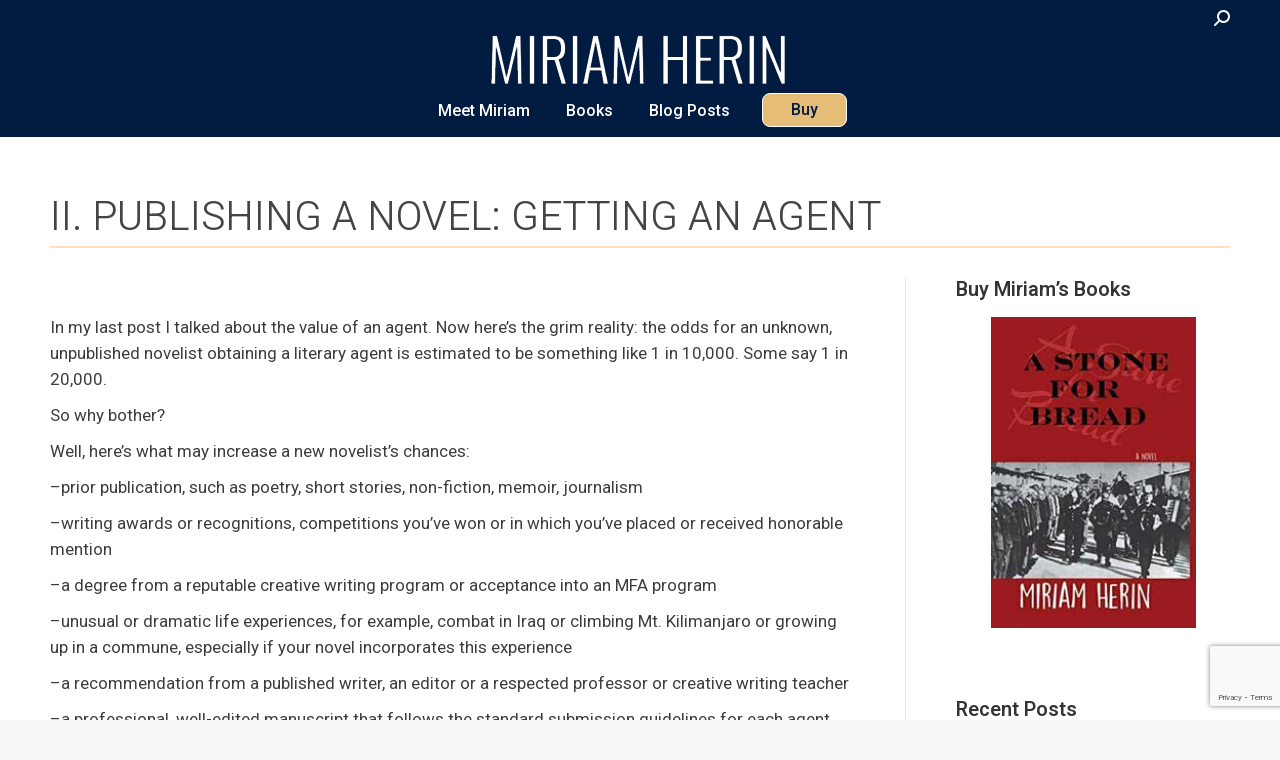

--- FILE ---
content_type: text/html; charset=utf-8
request_url: https://www.google.com/recaptcha/api2/anchor?ar=1&k=6LeTPTQcAAAAAHr9L8WZspjFsPaqnxhVLOuLPS7S&co=aHR0cHM6Ly9taXJpYW1oZXJpbi5jb206NDQz&hl=en&v=PoyoqOPhxBO7pBk68S4YbpHZ&size=invisible&anchor-ms=20000&execute-ms=30000&cb=tqk3et546inl
body_size: 48525
content:
<!DOCTYPE HTML><html dir="ltr" lang="en"><head><meta http-equiv="Content-Type" content="text/html; charset=UTF-8">
<meta http-equiv="X-UA-Compatible" content="IE=edge">
<title>reCAPTCHA</title>
<style type="text/css">
/* cyrillic-ext */
@font-face {
  font-family: 'Roboto';
  font-style: normal;
  font-weight: 400;
  font-stretch: 100%;
  src: url(//fonts.gstatic.com/s/roboto/v48/KFO7CnqEu92Fr1ME7kSn66aGLdTylUAMa3GUBHMdazTgWw.woff2) format('woff2');
  unicode-range: U+0460-052F, U+1C80-1C8A, U+20B4, U+2DE0-2DFF, U+A640-A69F, U+FE2E-FE2F;
}
/* cyrillic */
@font-face {
  font-family: 'Roboto';
  font-style: normal;
  font-weight: 400;
  font-stretch: 100%;
  src: url(//fonts.gstatic.com/s/roboto/v48/KFO7CnqEu92Fr1ME7kSn66aGLdTylUAMa3iUBHMdazTgWw.woff2) format('woff2');
  unicode-range: U+0301, U+0400-045F, U+0490-0491, U+04B0-04B1, U+2116;
}
/* greek-ext */
@font-face {
  font-family: 'Roboto';
  font-style: normal;
  font-weight: 400;
  font-stretch: 100%;
  src: url(//fonts.gstatic.com/s/roboto/v48/KFO7CnqEu92Fr1ME7kSn66aGLdTylUAMa3CUBHMdazTgWw.woff2) format('woff2');
  unicode-range: U+1F00-1FFF;
}
/* greek */
@font-face {
  font-family: 'Roboto';
  font-style: normal;
  font-weight: 400;
  font-stretch: 100%;
  src: url(//fonts.gstatic.com/s/roboto/v48/KFO7CnqEu92Fr1ME7kSn66aGLdTylUAMa3-UBHMdazTgWw.woff2) format('woff2');
  unicode-range: U+0370-0377, U+037A-037F, U+0384-038A, U+038C, U+038E-03A1, U+03A3-03FF;
}
/* math */
@font-face {
  font-family: 'Roboto';
  font-style: normal;
  font-weight: 400;
  font-stretch: 100%;
  src: url(//fonts.gstatic.com/s/roboto/v48/KFO7CnqEu92Fr1ME7kSn66aGLdTylUAMawCUBHMdazTgWw.woff2) format('woff2');
  unicode-range: U+0302-0303, U+0305, U+0307-0308, U+0310, U+0312, U+0315, U+031A, U+0326-0327, U+032C, U+032F-0330, U+0332-0333, U+0338, U+033A, U+0346, U+034D, U+0391-03A1, U+03A3-03A9, U+03B1-03C9, U+03D1, U+03D5-03D6, U+03F0-03F1, U+03F4-03F5, U+2016-2017, U+2034-2038, U+203C, U+2040, U+2043, U+2047, U+2050, U+2057, U+205F, U+2070-2071, U+2074-208E, U+2090-209C, U+20D0-20DC, U+20E1, U+20E5-20EF, U+2100-2112, U+2114-2115, U+2117-2121, U+2123-214F, U+2190, U+2192, U+2194-21AE, U+21B0-21E5, U+21F1-21F2, U+21F4-2211, U+2213-2214, U+2216-22FF, U+2308-230B, U+2310, U+2319, U+231C-2321, U+2336-237A, U+237C, U+2395, U+239B-23B7, U+23D0, U+23DC-23E1, U+2474-2475, U+25AF, U+25B3, U+25B7, U+25BD, U+25C1, U+25CA, U+25CC, U+25FB, U+266D-266F, U+27C0-27FF, U+2900-2AFF, U+2B0E-2B11, U+2B30-2B4C, U+2BFE, U+3030, U+FF5B, U+FF5D, U+1D400-1D7FF, U+1EE00-1EEFF;
}
/* symbols */
@font-face {
  font-family: 'Roboto';
  font-style: normal;
  font-weight: 400;
  font-stretch: 100%;
  src: url(//fonts.gstatic.com/s/roboto/v48/KFO7CnqEu92Fr1ME7kSn66aGLdTylUAMaxKUBHMdazTgWw.woff2) format('woff2');
  unicode-range: U+0001-000C, U+000E-001F, U+007F-009F, U+20DD-20E0, U+20E2-20E4, U+2150-218F, U+2190, U+2192, U+2194-2199, U+21AF, U+21E6-21F0, U+21F3, U+2218-2219, U+2299, U+22C4-22C6, U+2300-243F, U+2440-244A, U+2460-24FF, U+25A0-27BF, U+2800-28FF, U+2921-2922, U+2981, U+29BF, U+29EB, U+2B00-2BFF, U+4DC0-4DFF, U+FFF9-FFFB, U+10140-1018E, U+10190-1019C, U+101A0, U+101D0-101FD, U+102E0-102FB, U+10E60-10E7E, U+1D2C0-1D2D3, U+1D2E0-1D37F, U+1F000-1F0FF, U+1F100-1F1AD, U+1F1E6-1F1FF, U+1F30D-1F30F, U+1F315, U+1F31C, U+1F31E, U+1F320-1F32C, U+1F336, U+1F378, U+1F37D, U+1F382, U+1F393-1F39F, U+1F3A7-1F3A8, U+1F3AC-1F3AF, U+1F3C2, U+1F3C4-1F3C6, U+1F3CA-1F3CE, U+1F3D4-1F3E0, U+1F3ED, U+1F3F1-1F3F3, U+1F3F5-1F3F7, U+1F408, U+1F415, U+1F41F, U+1F426, U+1F43F, U+1F441-1F442, U+1F444, U+1F446-1F449, U+1F44C-1F44E, U+1F453, U+1F46A, U+1F47D, U+1F4A3, U+1F4B0, U+1F4B3, U+1F4B9, U+1F4BB, U+1F4BF, U+1F4C8-1F4CB, U+1F4D6, U+1F4DA, U+1F4DF, U+1F4E3-1F4E6, U+1F4EA-1F4ED, U+1F4F7, U+1F4F9-1F4FB, U+1F4FD-1F4FE, U+1F503, U+1F507-1F50B, U+1F50D, U+1F512-1F513, U+1F53E-1F54A, U+1F54F-1F5FA, U+1F610, U+1F650-1F67F, U+1F687, U+1F68D, U+1F691, U+1F694, U+1F698, U+1F6AD, U+1F6B2, U+1F6B9-1F6BA, U+1F6BC, U+1F6C6-1F6CF, U+1F6D3-1F6D7, U+1F6E0-1F6EA, U+1F6F0-1F6F3, U+1F6F7-1F6FC, U+1F700-1F7FF, U+1F800-1F80B, U+1F810-1F847, U+1F850-1F859, U+1F860-1F887, U+1F890-1F8AD, U+1F8B0-1F8BB, U+1F8C0-1F8C1, U+1F900-1F90B, U+1F93B, U+1F946, U+1F984, U+1F996, U+1F9E9, U+1FA00-1FA6F, U+1FA70-1FA7C, U+1FA80-1FA89, U+1FA8F-1FAC6, U+1FACE-1FADC, U+1FADF-1FAE9, U+1FAF0-1FAF8, U+1FB00-1FBFF;
}
/* vietnamese */
@font-face {
  font-family: 'Roboto';
  font-style: normal;
  font-weight: 400;
  font-stretch: 100%;
  src: url(//fonts.gstatic.com/s/roboto/v48/KFO7CnqEu92Fr1ME7kSn66aGLdTylUAMa3OUBHMdazTgWw.woff2) format('woff2');
  unicode-range: U+0102-0103, U+0110-0111, U+0128-0129, U+0168-0169, U+01A0-01A1, U+01AF-01B0, U+0300-0301, U+0303-0304, U+0308-0309, U+0323, U+0329, U+1EA0-1EF9, U+20AB;
}
/* latin-ext */
@font-face {
  font-family: 'Roboto';
  font-style: normal;
  font-weight: 400;
  font-stretch: 100%;
  src: url(//fonts.gstatic.com/s/roboto/v48/KFO7CnqEu92Fr1ME7kSn66aGLdTylUAMa3KUBHMdazTgWw.woff2) format('woff2');
  unicode-range: U+0100-02BA, U+02BD-02C5, U+02C7-02CC, U+02CE-02D7, U+02DD-02FF, U+0304, U+0308, U+0329, U+1D00-1DBF, U+1E00-1E9F, U+1EF2-1EFF, U+2020, U+20A0-20AB, U+20AD-20C0, U+2113, U+2C60-2C7F, U+A720-A7FF;
}
/* latin */
@font-face {
  font-family: 'Roboto';
  font-style: normal;
  font-weight: 400;
  font-stretch: 100%;
  src: url(//fonts.gstatic.com/s/roboto/v48/KFO7CnqEu92Fr1ME7kSn66aGLdTylUAMa3yUBHMdazQ.woff2) format('woff2');
  unicode-range: U+0000-00FF, U+0131, U+0152-0153, U+02BB-02BC, U+02C6, U+02DA, U+02DC, U+0304, U+0308, U+0329, U+2000-206F, U+20AC, U+2122, U+2191, U+2193, U+2212, U+2215, U+FEFF, U+FFFD;
}
/* cyrillic-ext */
@font-face {
  font-family: 'Roboto';
  font-style: normal;
  font-weight: 500;
  font-stretch: 100%;
  src: url(//fonts.gstatic.com/s/roboto/v48/KFO7CnqEu92Fr1ME7kSn66aGLdTylUAMa3GUBHMdazTgWw.woff2) format('woff2');
  unicode-range: U+0460-052F, U+1C80-1C8A, U+20B4, U+2DE0-2DFF, U+A640-A69F, U+FE2E-FE2F;
}
/* cyrillic */
@font-face {
  font-family: 'Roboto';
  font-style: normal;
  font-weight: 500;
  font-stretch: 100%;
  src: url(//fonts.gstatic.com/s/roboto/v48/KFO7CnqEu92Fr1ME7kSn66aGLdTylUAMa3iUBHMdazTgWw.woff2) format('woff2');
  unicode-range: U+0301, U+0400-045F, U+0490-0491, U+04B0-04B1, U+2116;
}
/* greek-ext */
@font-face {
  font-family: 'Roboto';
  font-style: normal;
  font-weight: 500;
  font-stretch: 100%;
  src: url(//fonts.gstatic.com/s/roboto/v48/KFO7CnqEu92Fr1ME7kSn66aGLdTylUAMa3CUBHMdazTgWw.woff2) format('woff2');
  unicode-range: U+1F00-1FFF;
}
/* greek */
@font-face {
  font-family: 'Roboto';
  font-style: normal;
  font-weight: 500;
  font-stretch: 100%;
  src: url(//fonts.gstatic.com/s/roboto/v48/KFO7CnqEu92Fr1ME7kSn66aGLdTylUAMa3-UBHMdazTgWw.woff2) format('woff2');
  unicode-range: U+0370-0377, U+037A-037F, U+0384-038A, U+038C, U+038E-03A1, U+03A3-03FF;
}
/* math */
@font-face {
  font-family: 'Roboto';
  font-style: normal;
  font-weight: 500;
  font-stretch: 100%;
  src: url(//fonts.gstatic.com/s/roboto/v48/KFO7CnqEu92Fr1ME7kSn66aGLdTylUAMawCUBHMdazTgWw.woff2) format('woff2');
  unicode-range: U+0302-0303, U+0305, U+0307-0308, U+0310, U+0312, U+0315, U+031A, U+0326-0327, U+032C, U+032F-0330, U+0332-0333, U+0338, U+033A, U+0346, U+034D, U+0391-03A1, U+03A3-03A9, U+03B1-03C9, U+03D1, U+03D5-03D6, U+03F0-03F1, U+03F4-03F5, U+2016-2017, U+2034-2038, U+203C, U+2040, U+2043, U+2047, U+2050, U+2057, U+205F, U+2070-2071, U+2074-208E, U+2090-209C, U+20D0-20DC, U+20E1, U+20E5-20EF, U+2100-2112, U+2114-2115, U+2117-2121, U+2123-214F, U+2190, U+2192, U+2194-21AE, U+21B0-21E5, U+21F1-21F2, U+21F4-2211, U+2213-2214, U+2216-22FF, U+2308-230B, U+2310, U+2319, U+231C-2321, U+2336-237A, U+237C, U+2395, U+239B-23B7, U+23D0, U+23DC-23E1, U+2474-2475, U+25AF, U+25B3, U+25B7, U+25BD, U+25C1, U+25CA, U+25CC, U+25FB, U+266D-266F, U+27C0-27FF, U+2900-2AFF, U+2B0E-2B11, U+2B30-2B4C, U+2BFE, U+3030, U+FF5B, U+FF5D, U+1D400-1D7FF, U+1EE00-1EEFF;
}
/* symbols */
@font-face {
  font-family: 'Roboto';
  font-style: normal;
  font-weight: 500;
  font-stretch: 100%;
  src: url(//fonts.gstatic.com/s/roboto/v48/KFO7CnqEu92Fr1ME7kSn66aGLdTylUAMaxKUBHMdazTgWw.woff2) format('woff2');
  unicode-range: U+0001-000C, U+000E-001F, U+007F-009F, U+20DD-20E0, U+20E2-20E4, U+2150-218F, U+2190, U+2192, U+2194-2199, U+21AF, U+21E6-21F0, U+21F3, U+2218-2219, U+2299, U+22C4-22C6, U+2300-243F, U+2440-244A, U+2460-24FF, U+25A0-27BF, U+2800-28FF, U+2921-2922, U+2981, U+29BF, U+29EB, U+2B00-2BFF, U+4DC0-4DFF, U+FFF9-FFFB, U+10140-1018E, U+10190-1019C, U+101A0, U+101D0-101FD, U+102E0-102FB, U+10E60-10E7E, U+1D2C0-1D2D3, U+1D2E0-1D37F, U+1F000-1F0FF, U+1F100-1F1AD, U+1F1E6-1F1FF, U+1F30D-1F30F, U+1F315, U+1F31C, U+1F31E, U+1F320-1F32C, U+1F336, U+1F378, U+1F37D, U+1F382, U+1F393-1F39F, U+1F3A7-1F3A8, U+1F3AC-1F3AF, U+1F3C2, U+1F3C4-1F3C6, U+1F3CA-1F3CE, U+1F3D4-1F3E0, U+1F3ED, U+1F3F1-1F3F3, U+1F3F5-1F3F7, U+1F408, U+1F415, U+1F41F, U+1F426, U+1F43F, U+1F441-1F442, U+1F444, U+1F446-1F449, U+1F44C-1F44E, U+1F453, U+1F46A, U+1F47D, U+1F4A3, U+1F4B0, U+1F4B3, U+1F4B9, U+1F4BB, U+1F4BF, U+1F4C8-1F4CB, U+1F4D6, U+1F4DA, U+1F4DF, U+1F4E3-1F4E6, U+1F4EA-1F4ED, U+1F4F7, U+1F4F9-1F4FB, U+1F4FD-1F4FE, U+1F503, U+1F507-1F50B, U+1F50D, U+1F512-1F513, U+1F53E-1F54A, U+1F54F-1F5FA, U+1F610, U+1F650-1F67F, U+1F687, U+1F68D, U+1F691, U+1F694, U+1F698, U+1F6AD, U+1F6B2, U+1F6B9-1F6BA, U+1F6BC, U+1F6C6-1F6CF, U+1F6D3-1F6D7, U+1F6E0-1F6EA, U+1F6F0-1F6F3, U+1F6F7-1F6FC, U+1F700-1F7FF, U+1F800-1F80B, U+1F810-1F847, U+1F850-1F859, U+1F860-1F887, U+1F890-1F8AD, U+1F8B0-1F8BB, U+1F8C0-1F8C1, U+1F900-1F90B, U+1F93B, U+1F946, U+1F984, U+1F996, U+1F9E9, U+1FA00-1FA6F, U+1FA70-1FA7C, U+1FA80-1FA89, U+1FA8F-1FAC6, U+1FACE-1FADC, U+1FADF-1FAE9, U+1FAF0-1FAF8, U+1FB00-1FBFF;
}
/* vietnamese */
@font-face {
  font-family: 'Roboto';
  font-style: normal;
  font-weight: 500;
  font-stretch: 100%;
  src: url(//fonts.gstatic.com/s/roboto/v48/KFO7CnqEu92Fr1ME7kSn66aGLdTylUAMa3OUBHMdazTgWw.woff2) format('woff2');
  unicode-range: U+0102-0103, U+0110-0111, U+0128-0129, U+0168-0169, U+01A0-01A1, U+01AF-01B0, U+0300-0301, U+0303-0304, U+0308-0309, U+0323, U+0329, U+1EA0-1EF9, U+20AB;
}
/* latin-ext */
@font-face {
  font-family: 'Roboto';
  font-style: normal;
  font-weight: 500;
  font-stretch: 100%;
  src: url(//fonts.gstatic.com/s/roboto/v48/KFO7CnqEu92Fr1ME7kSn66aGLdTylUAMa3KUBHMdazTgWw.woff2) format('woff2');
  unicode-range: U+0100-02BA, U+02BD-02C5, U+02C7-02CC, U+02CE-02D7, U+02DD-02FF, U+0304, U+0308, U+0329, U+1D00-1DBF, U+1E00-1E9F, U+1EF2-1EFF, U+2020, U+20A0-20AB, U+20AD-20C0, U+2113, U+2C60-2C7F, U+A720-A7FF;
}
/* latin */
@font-face {
  font-family: 'Roboto';
  font-style: normal;
  font-weight: 500;
  font-stretch: 100%;
  src: url(//fonts.gstatic.com/s/roboto/v48/KFO7CnqEu92Fr1ME7kSn66aGLdTylUAMa3yUBHMdazQ.woff2) format('woff2');
  unicode-range: U+0000-00FF, U+0131, U+0152-0153, U+02BB-02BC, U+02C6, U+02DA, U+02DC, U+0304, U+0308, U+0329, U+2000-206F, U+20AC, U+2122, U+2191, U+2193, U+2212, U+2215, U+FEFF, U+FFFD;
}
/* cyrillic-ext */
@font-face {
  font-family: 'Roboto';
  font-style: normal;
  font-weight: 900;
  font-stretch: 100%;
  src: url(//fonts.gstatic.com/s/roboto/v48/KFO7CnqEu92Fr1ME7kSn66aGLdTylUAMa3GUBHMdazTgWw.woff2) format('woff2');
  unicode-range: U+0460-052F, U+1C80-1C8A, U+20B4, U+2DE0-2DFF, U+A640-A69F, U+FE2E-FE2F;
}
/* cyrillic */
@font-face {
  font-family: 'Roboto';
  font-style: normal;
  font-weight: 900;
  font-stretch: 100%;
  src: url(//fonts.gstatic.com/s/roboto/v48/KFO7CnqEu92Fr1ME7kSn66aGLdTylUAMa3iUBHMdazTgWw.woff2) format('woff2');
  unicode-range: U+0301, U+0400-045F, U+0490-0491, U+04B0-04B1, U+2116;
}
/* greek-ext */
@font-face {
  font-family: 'Roboto';
  font-style: normal;
  font-weight: 900;
  font-stretch: 100%;
  src: url(//fonts.gstatic.com/s/roboto/v48/KFO7CnqEu92Fr1ME7kSn66aGLdTylUAMa3CUBHMdazTgWw.woff2) format('woff2');
  unicode-range: U+1F00-1FFF;
}
/* greek */
@font-face {
  font-family: 'Roboto';
  font-style: normal;
  font-weight: 900;
  font-stretch: 100%;
  src: url(//fonts.gstatic.com/s/roboto/v48/KFO7CnqEu92Fr1ME7kSn66aGLdTylUAMa3-UBHMdazTgWw.woff2) format('woff2');
  unicode-range: U+0370-0377, U+037A-037F, U+0384-038A, U+038C, U+038E-03A1, U+03A3-03FF;
}
/* math */
@font-face {
  font-family: 'Roboto';
  font-style: normal;
  font-weight: 900;
  font-stretch: 100%;
  src: url(//fonts.gstatic.com/s/roboto/v48/KFO7CnqEu92Fr1ME7kSn66aGLdTylUAMawCUBHMdazTgWw.woff2) format('woff2');
  unicode-range: U+0302-0303, U+0305, U+0307-0308, U+0310, U+0312, U+0315, U+031A, U+0326-0327, U+032C, U+032F-0330, U+0332-0333, U+0338, U+033A, U+0346, U+034D, U+0391-03A1, U+03A3-03A9, U+03B1-03C9, U+03D1, U+03D5-03D6, U+03F0-03F1, U+03F4-03F5, U+2016-2017, U+2034-2038, U+203C, U+2040, U+2043, U+2047, U+2050, U+2057, U+205F, U+2070-2071, U+2074-208E, U+2090-209C, U+20D0-20DC, U+20E1, U+20E5-20EF, U+2100-2112, U+2114-2115, U+2117-2121, U+2123-214F, U+2190, U+2192, U+2194-21AE, U+21B0-21E5, U+21F1-21F2, U+21F4-2211, U+2213-2214, U+2216-22FF, U+2308-230B, U+2310, U+2319, U+231C-2321, U+2336-237A, U+237C, U+2395, U+239B-23B7, U+23D0, U+23DC-23E1, U+2474-2475, U+25AF, U+25B3, U+25B7, U+25BD, U+25C1, U+25CA, U+25CC, U+25FB, U+266D-266F, U+27C0-27FF, U+2900-2AFF, U+2B0E-2B11, U+2B30-2B4C, U+2BFE, U+3030, U+FF5B, U+FF5D, U+1D400-1D7FF, U+1EE00-1EEFF;
}
/* symbols */
@font-face {
  font-family: 'Roboto';
  font-style: normal;
  font-weight: 900;
  font-stretch: 100%;
  src: url(//fonts.gstatic.com/s/roboto/v48/KFO7CnqEu92Fr1ME7kSn66aGLdTylUAMaxKUBHMdazTgWw.woff2) format('woff2');
  unicode-range: U+0001-000C, U+000E-001F, U+007F-009F, U+20DD-20E0, U+20E2-20E4, U+2150-218F, U+2190, U+2192, U+2194-2199, U+21AF, U+21E6-21F0, U+21F3, U+2218-2219, U+2299, U+22C4-22C6, U+2300-243F, U+2440-244A, U+2460-24FF, U+25A0-27BF, U+2800-28FF, U+2921-2922, U+2981, U+29BF, U+29EB, U+2B00-2BFF, U+4DC0-4DFF, U+FFF9-FFFB, U+10140-1018E, U+10190-1019C, U+101A0, U+101D0-101FD, U+102E0-102FB, U+10E60-10E7E, U+1D2C0-1D2D3, U+1D2E0-1D37F, U+1F000-1F0FF, U+1F100-1F1AD, U+1F1E6-1F1FF, U+1F30D-1F30F, U+1F315, U+1F31C, U+1F31E, U+1F320-1F32C, U+1F336, U+1F378, U+1F37D, U+1F382, U+1F393-1F39F, U+1F3A7-1F3A8, U+1F3AC-1F3AF, U+1F3C2, U+1F3C4-1F3C6, U+1F3CA-1F3CE, U+1F3D4-1F3E0, U+1F3ED, U+1F3F1-1F3F3, U+1F3F5-1F3F7, U+1F408, U+1F415, U+1F41F, U+1F426, U+1F43F, U+1F441-1F442, U+1F444, U+1F446-1F449, U+1F44C-1F44E, U+1F453, U+1F46A, U+1F47D, U+1F4A3, U+1F4B0, U+1F4B3, U+1F4B9, U+1F4BB, U+1F4BF, U+1F4C8-1F4CB, U+1F4D6, U+1F4DA, U+1F4DF, U+1F4E3-1F4E6, U+1F4EA-1F4ED, U+1F4F7, U+1F4F9-1F4FB, U+1F4FD-1F4FE, U+1F503, U+1F507-1F50B, U+1F50D, U+1F512-1F513, U+1F53E-1F54A, U+1F54F-1F5FA, U+1F610, U+1F650-1F67F, U+1F687, U+1F68D, U+1F691, U+1F694, U+1F698, U+1F6AD, U+1F6B2, U+1F6B9-1F6BA, U+1F6BC, U+1F6C6-1F6CF, U+1F6D3-1F6D7, U+1F6E0-1F6EA, U+1F6F0-1F6F3, U+1F6F7-1F6FC, U+1F700-1F7FF, U+1F800-1F80B, U+1F810-1F847, U+1F850-1F859, U+1F860-1F887, U+1F890-1F8AD, U+1F8B0-1F8BB, U+1F8C0-1F8C1, U+1F900-1F90B, U+1F93B, U+1F946, U+1F984, U+1F996, U+1F9E9, U+1FA00-1FA6F, U+1FA70-1FA7C, U+1FA80-1FA89, U+1FA8F-1FAC6, U+1FACE-1FADC, U+1FADF-1FAE9, U+1FAF0-1FAF8, U+1FB00-1FBFF;
}
/* vietnamese */
@font-face {
  font-family: 'Roboto';
  font-style: normal;
  font-weight: 900;
  font-stretch: 100%;
  src: url(//fonts.gstatic.com/s/roboto/v48/KFO7CnqEu92Fr1ME7kSn66aGLdTylUAMa3OUBHMdazTgWw.woff2) format('woff2');
  unicode-range: U+0102-0103, U+0110-0111, U+0128-0129, U+0168-0169, U+01A0-01A1, U+01AF-01B0, U+0300-0301, U+0303-0304, U+0308-0309, U+0323, U+0329, U+1EA0-1EF9, U+20AB;
}
/* latin-ext */
@font-face {
  font-family: 'Roboto';
  font-style: normal;
  font-weight: 900;
  font-stretch: 100%;
  src: url(//fonts.gstatic.com/s/roboto/v48/KFO7CnqEu92Fr1ME7kSn66aGLdTylUAMa3KUBHMdazTgWw.woff2) format('woff2');
  unicode-range: U+0100-02BA, U+02BD-02C5, U+02C7-02CC, U+02CE-02D7, U+02DD-02FF, U+0304, U+0308, U+0329, U+1D00-1DBF, U+1E00-1E9F, U+1EF2-1EFF, U+2020, U+20A0-20AB, U+20AD-20C0, U+2113, U+2C60-2C7F, U+A720-A7FF;
}
/* latin */
@font-face {
  font-family: 'Roboto';
  font-style: normal;
  font-weight: 900;
  font-stretch: 100%;
  src: url(//fonts.gstatic.com/s/roboto/v48/KFO7CnqEu92Fr1ME7kSn66aGLdTylUAMa3yUBHMdazQ.woff2) format('woff2');
  unicode-range: U+0000-00FF, U+0131, U+0152-0153, U+02BB-02BC, U+02C6, U+02DA, U+02DC, U+0304, U+0308, U+0329, U+2000-206F, U+20AC, U+2122, U+2191, U+2193, U+2212, U+2215, U+FEFF, U+FFFD;
}

</style>
<link rel="stylesheet" type="text/css" href="https://www.gstatic.com/recaptcha/releases/PoyoqOPhxBO7pBk68S4YbpHZ/styles__ltr.css">
<script nonce="v7gPwly-4tHhmYczrgYXng" type="text/javascript">window['__recaptcha_api'] = 'https://www.google.com/recaptcha/api2/';</script>
<script type="text/javascript" src="https://www.gstatic.com/recaptcha/releases/PoyoqOPhxBO7pBk68S4YbpHZ/recaptcha__en.js" nonce="v7gPwly-4tHhmYczrgYXng">
      
    </script></head>
<body><div id="rc-anchor-alert" class="rc-anchor-alert"></div>
<input type="hidden" id="recaptcha-token" value="[base64]">
<script type="text/javascript" nonce="v7gPwly-4tHhmYczrgYXng">
      recaptcha.anchor.Main.init("[\x22ainput\x22,[\x22bgdata\x22,\x22\x22,\[base64]/[base64]/UltIKytdPWE6KGE8MjA0OD9SW0grK109YT4+NnwxOTI6KChhJjY0NTEyKT09NTUyOTYmJnErMTxoLmxlbmd0aCYmKGguY2hhckNvZGVBdChxKzEpJjY0NTEyKT09NTYzMjA/[base64]/MjU1OlI/[base64]/[base64]/[base64]/[base64]/[base64]/[base64]/[base64]/[base64]/[base64]/[base64]\x22,\[base64]\\u003d\\u003d\x22,\x22wo51wrPDh2UQwoHCoCpdLsKVS8KGUVvCjVfDocK5IcK/[base64]/Ck3jCvsOQwpR7w5RGC8OYwplpRiBWw6IEw4zDkcKZwop2EE3Di8KuAcO4V8K8w67CjcOdBUvDpgk1NMKhWsOZwoLCr2kwIh0OA8OLaMKJG8KIwqBCwrPCnsK8BTzCkMK3wq9Rwpw1w57ClE4cw7UBazwYw4LCkmcDP2k6w7/[base64]/CqEbCi8O2ecKpwr9aQyLDvcOYw6htw58Ew67Cp8O/U8K5TjtPTMKQw4PCpMOzwqAcasOZw5TCr8K3SmNXdcK+w5AbwqAtUcOfw4oMw7c0QcOEw7sTwpNvK8OFwr8/w7nDiDDDvWvCqMK3w6ImwqrDjyjDskRuQcKQw4twwo3CkMKkw4bCjW/[base64]/[base64]/DnQVyw4TCqBFeBcOUwolqw7jDtcO4w6rClMKgHsOYw6vDl1Ivw5Fmw6BhOcKjCMOAwoAPZcOlwr8Uwqc1bcOKw7MIPh/Dr8Oew41+woMKdMKOF8OgwqrCuMOzbyhQbArCthrDtgDDqMKfBMOLwpzCn8OpGxAjFhLCjSZVC3xUBMKawpEUwrg+R0MGI8KdwrsdBMOfwr9fHcO9w7Qow6TCrybCvx0NDsKiwonCtcKfw4DDvsK+w6/DrMKCw5jCjsKbw5IUw61uD8OVQcKaw5V3w5vCsxl1Mk4QCMO5DjtuUsKMNQXDqDlmTUYiwpjCh8ORw77CsMKGMsOkf8OGWSVGw5ZCw6/DmmICe8KVW1zDh3rDnMKvAHTCg8KoDsOUYCtCKMOzAcOdP3TDvgllwpQ/wqp+GMO+w6zDgsK/wqTCn8KSw5k9wrQ5w6rCpWTDjsOnw4PCrkDCjcO0wrRVYMKvG2zCicOrIMOsSMKwwpzDoBXCrsKbN8KfFUV2w7bDv8K6wo0+LsONwoTCsBjDlsOVNsKLw7ovw6vCkMOaw7/CkyM0wpcVw57Dh8K5MsKww6PDvMK4XsOpaykkw6gawrd3wrfCiwrCs8OidDgaw6bCmsKUUyNIw4jChsO5woMiwpnDkMKFw6DDjWlMTXrCrFQmwpfDjMOUDxDCnsO0c8KfN8OUwpbDrzxHwrjCu0wALmnDqMOCTEpSQDpbwqR/w5NYG8KgTMKUTSM+HQLDnsKYWDwJwrcjw4BGNsO3cHM8wrPDrQpzw4nCkFRhwpvCr8KmQQtxcWcwNCsjwq7DksK8wrZ+wrrDv1jDocKJHsKhBHjDvcKqeMKYwrDClj3ChMOwdcKaZ03CgzjDk8OcJAnCmg3DgMK7fsKbEn8KS1lPC1fCgMKhw4QGwpNQBi10w7/CrMK0w4bDgcKhw7XCtAMbdsO3bg/Dthhnw6rCu8O5YMOowpXDhCrDoMKhwqRcH8KTwpTDg8OMTx0/WsKhw5rCulQmbW57w7rDtMK8w7VSYTnCucKZw7fDhsKdwo/[base64]/[base64]/CgSIWbcO0cMOgMMOpwqssccOzw7LCgT1REDczBcOLPMONwqIXGWTDp3cWKMO8wqbDk17DlGZswqDDlyLCsMK1wrXDn0s8AyVzJcOwwpk/K8KNwqLDu8KswqPDuj4MwotWXFQtEMOFwpHCpWptfcK4w6LCmV5/Qk3CkS02V8O5DsKyUh7DisK/fsK9wpI9w4DDnSzClANZJFtMKnvDo8OVEkHCu8K7AsKQd2ZEL8KuwrJuQ8K2w5BGw7nCvizChMKeYk7CtB3Dl3rDnsK0w4VXOMKOwofDn8OmKcO4w7XDl8OTwrdwwoLDvcOSFhwYw6nCh1E2ZV7ChMO8N8OXDhwWYsORDsKmVENtw44JOWHCsT/[base64]/CgcKYw7BYw5Z7ORHDtSdFZcOJw7bCqlvDg8ObKsOmQsKnw6xQw6bDsQHCj1Z9aMKGHsOeBWNyHsKVIMOjw4ERFsOdBXrCiMKAwpDDisK+QTrDk0cDUcKHJFjDjMO9w6gMw656fTMeQcOgK8Kpw4TCpsOgw6rCtcOUw4jCjWDDkcK/wqNXGhfCunfCk8KBUMOjw6TDsFxIwrXDrjg7woXDq0zCsy4hXcO4wq06w7ZLw7fDpcO3w5rCl1tQXSbDiMOOZWtMV8OBw4s0E2PCtsKFwqbCoDlHw7QUQW8GwoAuw4bCuMKAwp0rwqbCo8Ozwp5Bwoo2w6xyIWfDhxEnEERbw4ADVm5WLMOswr/DpiB5d1MXwrLDgMOFAxIiAnYWwrbDksKTw47DtMKHwqoZwqHDrcOPw40OW8KZw6DDpsKHwobDlU9hw6TCmMKfYsOhYMOHw7/[base64]/[base64]/[base64]/Cl8OUw4HClxDDiQbDpy7DqsKgwqbCm8OEDMKPw7EqPcOuP8KHGsO8FcONw6s+w580w6rDpMK1wrJhOMOqw4zDvD5iT8OQw6FowqsIw54hw5xoV8OJJsOdB8OtAzkITEZQVjzDsi/DvcKbOMOow7B3VwhmKcOnwqfCozzDt1ASN8Kcw5HCjsOuw6nDs8KcdcObw5PDrRfCjMOmwqrDk1EOJcKYwpFvwpkkwoJPwqQbwrt7wpxXGlNnXsKsdMKew7NuV8KlwrvDnMOLw7bDnMKbTMK3ODjDq8KFUQtALMOeUmrDtMOjTMOvAkBYJcOLQ1UWwqLDuRs/VMKFw5Atw7nCkMKhwpvCsMO0w6/CuxrCi3nCrsK3AwYzQyIAw4/CiwrDu1vCtGnCjMKKw4c8wqYlw4sUfmNXbjDCtUNvwo8kw4IWw7vDiyzCmQzDqMKqVncPw6PDt8OKw5HDnTbCucK2DMOqwoNHwrhdAjd8Z8KLw6/DlcOrwr3Ci8K3PsOvYAzCn0JYwqfCl8OvOsKyw45rwodaHsOew59yTUHCv8O1wqlwTMKCCWTCo8OXchsudCZHQWTCmV58PhnDisKfDVVuRMOecsKOw5rCvSjDmsOvw6k/w7LDiwnCr8KNSGDCgcOqWsKLA1nDhWfDv20/[base64]/[base64]/DmwBmw4vCusK/SsOgEyUVClENw67DsUjDr29lDhbDk8O/FMKbwqcywpx8IcOBw6XDl0TDrEgnw4kubsKVccKzw4HCr01EwqZjQAvDhcOzwq7DmljCr8OUwqZMwrMdHVDDm20aLn/CrmPCksKoKcOpdsKTwoLCr8OQwqBWC8Kbwr8IQ1bDgMKGHwPDphF6IxDDosOgwpTDscOxwqBUwqbCnMK/w4hlw6Ntw44ew6zCtTkUw5gzwpEJw40dYMOuQMKOdMKOw7c1AsKqwpFkU8O5w5UwwoxXwrYxw5bCssOiPcOBw6zCqU1Pwrhew6lEZhBWwrvDr8KUwo/CoyrCk8OLZMKQw61gdMKCwropAHnDl8KDw5vCoiTClMOBEsK8w6bCuF3CkMK9wrgSwqjDkCJIWwoIdcO2wpgfwpDCnsKvccOfwqTCrcK5wrXClMOsLAIKIMKJIMKQWCoiMmHCgiwHwp02W3bDrcKmG8OEZcKLwrUowobCoyJ1wofCg8KiSMOrNibDnMK/wrFkXRHCksKwayh/wqcQKsKcw4oHw6bCrT/CpTLDmDHDnsOgHcKpwpvDpnvCjcKhwr/[base64]/w5wuATrCi8OFKMOJw6UXdWbDmhDCnk7Cm8K2wojDoFN9UFgtwoR8dC/[base64]/DmcKZP0/DmxxRXMOcRjHCjMKfORvDocOOO8KOw4Fcw5jDuhTDgFvDnR3DlSDCmkfDvMOvahwNw69/w64EUsKhZcKUZSxtPzTCpw/DlVPDpG7DvmTDpsO5woNNwpfCu8K9HnjDvCzDkcK8Ii3Cm2jDncKfw44fOsKxHUE5w7rCkknCiBPDhcKASMO4wrPDnWAJcyfCljbCmnPCjjM9TDHCgsOIw58Qw4/[base64]/CqsKqw6EWwoHCgk7CrcKEE8K6w5BnNjRFwpjCmhRTTBHDliACTR5Pw78Hw7DDv8KDw6oPCzYbLDsOwp7DhwTCgFQpOMKrBXfDtMONRiLDnDXDlsKZTDZxWsKWw77Djxkpw5DCgcKObsOCw5HDqMOAw5cdwqXDjcKOfW/CpWpBw67DgcOdw74MZA3DiMODYMKaw7MEFcOrw6XCrMOCw47CgsOrI8Ovwr3DrMK6agQ5SjFFInY5wqMhFDtqH2chAMKmbsO5RW3DkcKfDz82w7/[base64]/AFvCr8ODR8OHwqLDrSDDr8O5EMOieCx+wpjDp8OEHzkpw6NtR8K7wrLCsi/CksOXbDTCsMOKw6fDsMOYwoINwoLCvcKbSyoRwp/Cjm7CqljCuW8HFBgdXF4twqTCu8K2wr9Uw6vDsMKhZXHCvsKhAlHCpVjDlTHDuyhrw6M6w6fCjxVsw53Cqh5XZFfCrDAzYErDrEJ4w4vCn8OyOsOgwqDCjsK9EsKSLMKEw6Rkw5V1wqjCh2PCtiA5wrPCuAFuwo3CtzLDo8OoJMOQZzNMX8O/BBcOwobCoMO+w6BfA8KOdWrDlh/DlS7CksK/[base64]/Ds2d3FcKETsOBc8OUw4FuYTt1w69TSTRVZ8OVdDY1DMKYZE0pwqrCnjQuMkp8OMOGw4YUYnfDvcOgCMOQw6/[base64]/H8OnfGjDhjFqw79uP0kuwojCsgIJBcKHMsO5ZsKPIcKod0zChgTDnsOmP8KFIS3CjU3Dg8KRP8Osw7dIccKhS8KPw7PCucO8wrY/[base64]/Dn0IXR0bDssOedMK6XsOBw60mAsKUw51mQ1B3OTXCqA4wQy9aw75UY18LDDEpE0cDw7Aaw4olwpMYwo/CuAQ4w4kSw610csOEw54dUcKgMMOHw4ktw6xKY0tOwqdLP8KLw4BswqXDmWxmw6FBbsKNViZswqXCtsO+c8Oaw7wJNiYKF8KGbHDDkB9mwpXDqcOkFXnCnh/[base64]/[base64]/IBLCmMOIw73ChcKiwp3DmMO4aMKMEQ1MAl40wpR4fsOEKkHDkMKzwp03w6PCoUUSwqXCscOswozCgiHDucOdw4HDl8OjwoRiwoFPNsKhwrTCi8OmIcOpa8ORwrXCk8KnIgzCtW/Dk2nDr8Ojw59RPFReLcOhwpkPDcKxw6rDvcO/[base64]/[base64]/DhMOow5HCvyPDii3DhcOMwq9DN8K3w5MHw4zCu0sXwq9VBT7DpVvDg8KRwqwrFX/[base64]/w7/ClzbDjGvCnMK9w59IJsOuSsOew5nCm3TDpBd4wqTDrcKRTcOTw6rDlcO3w4FVGMObw6/DuMKXCcKrwqVeccOTLgDDkcKUw6zCviIQw5XCvsKUQG/Dv2HDm8Kzw5RswoAMNsKOwpReVMO0ZT/DmsK6Xj/CrGnDmS1ibcOiShnDjE7ChwbCjGHCtyTCimkNYMOQacK8wqDCm8KwwpPDoVjCmXHCiGbCoMKXw79dLD/DoxDCqDXCjsORRcOyw7QkwpwDWMOAQVVZwp5oSHZEw7HCoMORL8K3JxLDjVDCr8O8wo7Ckhl/wprDvlbCqkB3AQrDhzclfB7DrcOvAcOEw6FKw5gHwqMGbCh/CEDCp8Krw4DDoUpmw7zCqh/[base64]/bMK4TMKZw48Qwq1TRRoPQsOVwoLCkQMDPcOUw7vCgMKfwoDDqh9vwqzCjWplwpgYw6Ruw7rDnMO9wp49VMKDYFopW0PCkT5lw5VDJV53w5rClcKMw57DoXYUw5DDv8OoMyTCh8OWw6rDo8O7wofDr3LDssK7f8OBKsOmwrPChsK/[base64]/Cs8Olw5HDg8KbGsOgw4PDuXbCg8OeTsKABF8Kw4rCp8O0B1QVQcK3cBcowpsOwqU3wpo4cMO6FA3CqcKFw4pJbcKPVGpcw5U+w4TCkh0XIMKjJ0/DssKLJEPCt8O2PiFSwrFMw6o/[base64]/CgmzCiStoCMKgM19YHAkywrRne8OVwrQgccK9cTsAbCjDogHCjMKaAQDCtwY5HMKpNUPDgMOvC3bDgcO5TsKQKicsw4fDusO4dx/DpsO1VU/DkhgzwqdPw7kwwrgKw500wq8nOELDuWvCu8O+WCdLDR7CkcOrwpUqNXXCi8OJUgDCqRfDk8K/[base64]/UWnClAVjwrTCgxXDgsK5w6gxOMKqw6DCuS1sBkbDhSZhNWzDmmZ3w7vCtcOGw5RDYioyIsOewobDocOodcK2w6Z6wpYzMcOIwqxUVsOpUxEjFXEYwoXCocOzw7LCqcKjPEE2w60kCMK1Ug/Cl2vDpcKcwpZWMnI4w4ljw7R5SMOKM8Olw70+eGk6WDbCi8Ofe8OAfsKOK8O7w78dw701wprCssKPw7gPB0bDisKKw401IWnDg8Oqw7XCkMKxw45IwrxHRmvCuADCjwjDlsOSw7vCmlI0KcOkw5HDqnxNcGrChzx2wqhiBcOZfkcBNX7Dp2Qew69pwo/[base64]/B0nDpHfDiMOtwrEDwoJrKkdKw4lhw7rCkjXDrlIYIcKXBTsCw4JGYMKobcOFw7HCumhpwq8TwprCjgzCmDHDisO6aATDtHjCoCpVwqAwBh/[base64]/CtFLDs8KvwqPDr8O8w57CgsOCdsKpKsKbV3Q3wpAiw5lxT3/CjVPCjHHCj8K6w5FbccKtT3Ayw5ISK8KUQysAw5nDn8OdwrnCkMKUwoEgQ8O+wpzDkAfDgMKOTcOqMGjCnMOmdn7Ch8KTw6VWwrXCu8OfwoAlKD/CjcKoZTwew7LCuCBgw6jDtTBVa3EOw4d9wqlKLsOYJm3Dg3/[base64]/DvcK9CHzCv1VmwrfDrFxtwrBuc3TDoD3CvsK1w5nCh0PCvTHDiAtMdcKmwp/Cj8Knw6rCjjomw6TDsMO3cj7Ck8OQw4PChMOhfBIjwo3CkgAuPkQKw4fCncOTwobCqh1xLXjDkhjDisKHXcKEF2Jzw4/DiMKgL8KIwog6w5Fvw5vDklTCmkRAHQDCj8KoQ8Kew6Yow5vDi3bDsVk3w7TDu1zCocOaPG87GQ9CWWrDkllWwqPDh3fDlcO/[base64]/[base64]/IcKIwq7Dqy7DnF/Dozohw5FIwrbDogjDt8KEd8KQwovCrsKQw7c3OQfDkCwHwphowrNiwoBww6xbesKxERXDrsOiwpjClsO5FWJhw6RVWjUFw7vDrFjCtEAZeMOLIm3DrFrDp8K0wqrCqhAnwpbDvMKQw7lxPMKaw77Dvk/Dsn7DpkMlwq7DkDDDrlsgK8OdPMKNwovDtQPDiBLDg8KhwoF4wrYOC8Opw4Qbw7QiR8OJwo0mNcOVeXViG8O/IcOlZg5Hw7sEwrjCuMO3woNkwrPClzLDqwN/fBPCjx/Dv8K7w6teworDkj/CsWkZwobCt8Ktw7DCrxA5wovDvV7CscK5RcKPw53Du8OGwoTDmhQcwrp1wqvCucOaK8KOwp7Cvx4BVj5jRcOqwpBmb3Q3wqx5NMKmw6/[base64]/w5xrw5DCllZpwqBXLQTCv8OyX8OawrNLw7fDmDlEw7ttwqPDnFLDrybCq8K4wpNGBsOKNsKLQVDDscKxVsKxw79gw7DCtRIwwp4sAFzDvTJSw4MMGThNWEvCqMK6wr/Dl8Oecg5RwoPCtGNjRMOLMjh2w6V2wqXCv0XCoULDkU7CnsO6wpVOw5VawrnDisOHccOTZhjCt8K9wo4jw4NMwr17wr5Qw5YAwodewp4NPkBFw40oHS82WjfCiyAzwobCisKDwrPDgcKYYMOGb8ODw7Fnw5t6V3rDlD4/LikywozDplYtw4DDlsOuw7ogV3x+wozDr8OgbnXCpsKNDMKILDvDpHoWJTjDjMONdk1cZ8KoFk/DgcO2CMKVd1DCr2BPworDnsOpMsKQw43DlgDCmsKSZHHCnld5w7FQwqNmwrsFeMOqKAEBVGJCw5MGBGnDhsKGX8OLwqPDn8K1woJ0Ng/[base64]/Cih7Dq8Omw7nDisKIaiHDj1zDgsOgP2howpHChSlvwpA8V8OmAcOmWBpQwo9fYMK1LHc5wrMbw57DpsK3QsK7dRvCnlfCn0HDhTfDl8OQw6bCvMOrwpl4RMOSOB4ARBUiQSLCthrDmjbDk17DhFw9AcK/GMKywqrCixbDrH/DicKEdR/DiMKIFcOFwo3DocKHVcOlGMKJw6QYI2kOw4jCkFfCkMKjw5bCvRjClF/[base64]/[base64]/woA4w6bCo8KgDljCgnhXUsKMw4vDrMKRwqopw45/csO3w6ZdNcOASsO4wrPCvTIpwrDDi8OAEMK3wq9yQ3dKwpQpw5XCt8OzwoPClTDCt8Odbj3Cn8OJw5DDjBkmw6pxw6gzV8KUw5spwrnCrxsEWiRPw5PDlm3ClEcrwpYEwqfDqcK7K8Krwr4Ow7hjTsOvw79/wo82w5jDqA7CkcKSw5plPQ5Uw6llNwLDi1HDqlRoKQFvw5lNAV5pwo0mAMOMccKQwozDjWfDr8KtwoLDncKSw6ImcDHCjWZCwoE7EMOXwq7CuXZ2JWfCgMK5JcOlFQshwp7CsFDCp3lTwqFCw53CtsOZRzxKJk8NY8OZRMO4ccKyw5/[base64]/FggIXsOGwpLCsALDrsK6L35Bw60DwoTDgELDsAc9CcOmw6LCs8OXPkbCgsKTQzbCtsOsTibDucOvbH/CpEgyGcKyQsO5wr/[base64]/CgMOFwr1tWRvClhFbaCQCwpDChsOnCcORwrfCiC5Nw7UCHD3Dj8KmYMO4F8KKdcKRwrvCtmtRw4LCiMKcwrZrwq7CnF/[base64]/w69nw5MGwrpkbTbDjkokDMOfw4XCgcOKfMKZAxbCuHECw6AGwrrCi8O1cWtiw5LChMKQG2zDp8Klw4PClFfDq8KtwrEIZsKUw65LXz3Dt8KbwrvDtCDCsjzDs8OZIlbCgMOeVnvDosKiw5MKwp7CjjJHwr/CrW3CoDDDnsOzw4HDiWJ8w7bDg8KbwrXDtmnCssOvw43DosOLUcK8YQMZOMOGWVRxL1IZw6xUw67DjyXCt1LDnMKEFQ/DqirCo8KZLcKnwqHDpcOHw7cUwrTDrWjCoD8UVD9Cw53DtDjCl8O4wpPCm8OVbcOew4NNIRZvw4YuHFUHPjRPQsODG0nCpsKMeC1fwr1Iw6bDk8KIXMK9dQvCtDRVwrASL3HClW0eWMO2wqrDjWjCsXx7RsOsUwlqw5XDkmIfw7k/fMKowqrCp8OLI8O7w6DCp1zDpFBtwrpYwrzDisKowpE/E8KSwonClcKsw5A6BMKhV8O0K3jDox3CosKEwqNiT8O/bsKuw4Ejc8Klw7LCikU3w77DlifDpBszPBp4w4kAZcK6w7fDglXDlMKmwo3DmgsDAcOEcsKzDUPDqDnCrxURBD7DvX15N8OUKAzDvcOnwphSCU3Dk0/[base64]/CicOUwoMkw7rDp8OAw6BiAQ1gesO3w7PCngbDkn/Cm8O0EcKGwqnCqSXCosKXC8Kiw640ND0KfMOtw6t/[base64]/[base64]/CrTkwIMKaw6BcABjDscK2AMO/OXXCvGQfQUxLfMOebMKFwrsfGMORwo7Ch1Bhw4bCq8Oiw73DncKYwp7Cj8KXcMKzRsOjw45edMKHw6ZqJMOSw5TCkMKqRMOhwqUeOsK4wrdlwpTCrMKkFMOGCnvDrgBpQsOFw4QPwoJxw7Z5w5VNwr/CjQxVX8KlJsOzwp89wr7Dq8OJSMK4eD3DvcK9w7nCgsKPwo8WL8Kjw4TDpBUmOcK4wqg6cDpNNcO6wqBCOklDwr8dwrZRwqjDs8Kvw6lJw6F+w5DCg3tcUcKgw73CjsKGw5/DuSbCtMKDFEQKw7c+BMKGw4B3DGrCkgnCmVUcwqfDnR/DvRbCo8KgRcKHwplUw7HCqEvCrj7DgMO5KQbDnsOCZcKew6nDoHtBHFHCmcKKe3jCuitqw7vDnMOrVTjDt8Kawoo0w7ZaJMO/M8KBQVnCvnTChGoDw7h0QnfDv8KPw5XDjsKww5vCgMOqwpwbwqBNw53Co8OuwpDCksOqwq4pw53CvhbCgHViw5DDusKww7rDpsOxwoLDu8KsM3HCjsKVIFYuCsOzKMKKLyDCiMKpw5Ngw7/CtcO0wpHDvFNxYMKNA8KTwpnCgcKBDzbCkB1+w6/DmcKawoDDnMKVwoUFw7EZwpzDvMOww6vCi8KrXMKtWibCi8OEBMOIWBjDqsKAOwPCtsOvWTfClcK7bsK7ccOfwrFZw4Q6wrpDwo/DjQ/[base64]/Ci14tdjgBeMOeHD/ChcOFbcOfwodyfMOow7MTwrzCj8ODw7E8wo8Lw7NdbsK5wrc8MWfDuS1FwoMNw7LChcO4JBUycsOAIifDqVDCqwBCKREYwpJfwq/CnBrDiGrDkQpdwo/Dq3rDgW8dwrAtwpvDiRnDisKRwrMJDhRGKcKMwoDDucOQw7jDjMKFwofCtFd4csOew4Mjw5bCsMK+cm5Gwq3ClFdnQcKmw5/CpsOGI8KgwqEwKMOKNcKoaG9aw6YFHsOcworDq03ChsOMWCQhRRA5w7/[base64]/Dl8K0wpDDhsKLw7ROwo1tw4LDpcK7RMKYwr/CvUnDtcKePQrDhsOhwrwdZDHCo8K9NcKoKsKxw4bCi8K6SwTCuFbCmMKFw5wtwohlw7dLYVkPMx1uwrzCvRvCsCtnTRJsw5Q0VSsjAMK/FH1Iw7AbLjwgwoohaMKTUsKAZR3DpmTDkcKpw7PDmhzCpMOqPBJ0Hm/CisK1w5LDtsK/X8OjIsOSw4jCgx7DvsOeIFTCocKEK8KtwrnDkMO9ZgXClgnDp3/CtsOAfMKpcMOzeMK3wqwjLMK0woTCn8KpBi/[base64]/CocK4w61kezdWwo7Cn3dgw7TCqMKBKsKFwrMFwq4rwrRywqsKw4bDtm7DoWPDgzrDgUDCkyN1GcOhKMKKbGvDvSDDnTgtfMKkwq/DgMKzw54SZMO8NsO5wrPCt8OwBnHDrsOLwpQkwpJKw7DCisOqZ1DClMO7EcO6w7rDh8KYwoItw6EnGxHCg8KRcwvDm0rCqwxoXGhWIMOGwq/CmhJ6CGvCvMKgIcKNY8OtOB9tUgAXUxbCjk7DocKMw77Cu8KLwqtvw7PDuAvChwzDohnCqcOfwprCosKjwptqwpEFJDlyMFdfw7/DiEHDuifCniXCvMKuYiBgf1NpwoIYw7FUTcKiw7hVSEHCpcOmw6HCvcKHd8OzU8Khw6jCvcK3woPDg2zClcOzw5DCicKDHWlrwonChsOfw7zDhzJkwqrDrsOAw4/DkzsSw6JBOsKlX2HCqcOmw5h/dsKhHgXDkVdqeXJna8OXw4FOAlDDqzPCnXtLIg85U2vDh8KzwrLCu2nDlT9zUlx3w70US3RowqfCjcKswqhGw7ZPw6vDlcK/wrAXw4YSwoPDvBvCrxzCvcKHwrbDvB7CnnnCgMOmwp0swqJiwp5Za8O8wrbDtSMgQMKqw5IwcMOkHsOBb8KlVC1KP8KlKMKfbXUGDHkNw6x2w4vDgSkiNsKuWkMjwqBaaUfDoTvDssOtwroCwp/Ct8K2wo3DuCHDvX4Vw4EMS8Opwp9Xw4PDhsOSH8KQw7jCvBkhw78OF8K9w688Vk8bw7fDrsKfB8Kew5wWQn/[base64]/wqBQCUIxwpPDii4bV8Kzwo7CuHwSesOtw6lww5QBDjofwrJyHyYUwqFjwo04SUJMwpHDrMKtwoE/wo5QJFnDkMOMPAPDusKIL8OywpjDkhgcRcKqwo9tw5wfw4Jzw4kndEHDlS7DusK0IsOjw4EQd8O0wrXCjsOZwrsLwoskdRRFwrXDqcO+CR1CFAPCgcO+w5U6w4oRbXoEw5HDnMOSwozCjRjDksOtwpkuLcOGQCZ8Mjt1w4/DrlbCgcOAVMO2wqoWw51ww4VtelrCmGpZIjFeXRHCty/DpcOMwoINwp/ClMOga8KRwpgEw7DDiR3DrQjDiGxQBn4iK8OELWBewoLCshZKNMOWw4tWUEjDv11Cw5IIw5BqdgTDimN3w7zCksKYwoNEQMKmw6kxWHnDpztbBH5Swr/CrcKneksIw47DqsKcwrjCoMOkKcOUw7zDt8Omw7hRw4jCo8Odw6k1wo7CtcOAw6fDuBoaw6nDtjbCmcK9EBzDrQrDhT3Dkw9GJcOuH0nDnABLwptpw4V1wpHDg0wowq9/woPDlcKLw7xlwo3DncK2EmtJJsKmKsOOFsKUwqjClFfCuXTChCARwpTDsWfDsHY+b8Kjw6/Cu8KTw4DCmsKPw4TCtsOnecKAwqvDu2/DiDbDrMO8ScKsEcKgJg13w5bDoXHCqsO6RsO6KMK9LiwnbMORXMOxWDDDjwh5esKxw7nDk8Oqw7/[base64]/CtALCmhhFZ8OLw5tGMcOmWVpZworDnThEYcKZcMOIwpTDt8ORK8KbwozDnWTCicKbLWc/L0o3eTPDhgPDn8OZFsKRKcOkfW3DumIkTls7FMO1w6Q1w5TDjg4XQnpnDcOAwrx/HEJEfHFAw6lGw5U1cyFpSMKKw4FdwoUYQntEKA1HMDDCqcOMF1EXwqnCosKFMsKOTHjCmB3CoToUVEbDiMKJWMKffsOPwrrDtW7Dmws4w7vDkjDCmcKVwrw/S8O2w4dJwqsVwrvDoMODw4fDjMKDH8OBPxMDP8KuJlwrUcK+w5jDtg3ClsKRwpHDicODBBjCuwoqeMOCLAXCt8OAJsKPbk7CosKsdcO1HMOAwp/DgwAlw7Itwp/DmMOSwoFoei7DksO1wrYCDhgyw7dnFcOyEjPDrMOBYmN4w5/CgmwSDMOvUUXDtMOMw6rCuQDCskrCgcK5w5TCsEQFZcKFHmzCvlrDnsKMw7t5wrfDgcOywo5UT0/[base64]/w6obw4XCg8Ogwr0yw7XCqMO8w7/DumZeaxBnZDJnARHCncOxw4bCt8OUQC9YKDfClMKAKEgOw78TZiZew7YJCCxwBMKxw7jDvAc8K8OgSsOlJ8Kdw4Naw6nDukhRw63Dk8OVYMKlCsK9GMOBwpw6RCHClVrCgMKmQsOGOx/ChkArK3xgwpcvwrTDmMKSw41GdsOSwptsw5vCmShLwqjDuzHCpsKNGgNewoZ4EnNww7PClX7DrsKAIMOPaywvY8Oowr7CkwLDncKEXMOVw7TCu1zDuVUjLMOxJW7ClMKNwpk7woTDmULDjXxrw79DUCvDp8KcHcKgwofDhS90Yxd8FMKcQcOpKj/Cm8KcP8Kxw5BpYcKrwqgNesKFwogVVGXDo8Ojw4vCjMOSw7wGcSZIwovDqEA3c0bDqH4/woVMw6PDqVpBw7A1DwQHw5w+wovChsKNw7PDmXdjwqknEMKsw7QWGMOowpTCtsKoI8KIw60ySnsrw7bDnsOHaQ3DjcKGwoRMw73CgwBLwqlHaMO+wp/CncKdesKBIBHDgil5Qk7ClcKID2XDt3fDhMK/wr3Di8O3w6EwfjvCgTPDoFAAw744TsKCLMK1BFnDqcKjwoIBw7ZfdVLDsnrCo8K9NhRoHF08JEvCv8KkwoQ7w5jCgMK/woUyLzYvF2k6fcO3I8OOw4QzVcOSw7hSwoZJw7/DmyLDlhTDiMKCTX4GwoPCqXRmw4LDhcOAw5oqw6sCEMKAw7h0VcKiw4MKw4/Dh8ONQcKIw5DDn8OQGMKwAMKjcMOENifCvyfDliYRw7jCiDR8NFnDvsOQaMOtwpZ8woodK8OEw6XDrMOlYQ/Cq3RZw4nDth/DpHcWw7Viw5zCnX4wTTtlw5fChm4SwpfDnsKpwoE/[base64]/w71Cw6TCgMKMw6DDn8KCasKMbRlbwqd8w74+w5cww7U/w5vDtxzCtGvCv8O/w4w6FFx1w7rDtsKcc8K/Q3AfwrBYEQETQcOvPAYBZ8OQOcOuw6TDjsKSQEzCp8K/ByNOTmR+w63Cg3LDrUTDo1ALccKyCA/[base64]/DpMOXGcO/WRXDg8K3w44pI2lWw7HClMKNQj7DogV+wrDDtcKIwo/CgMKfb8KNLH96GhAGwoEqwoRMw7YpwobCpWrDnVfDmAYuw4rDkQF/w59tbFFbw6zClS/DlsKmDD5jMknDinTDrcKqMnbCssO/w55AKh8PwpIEVcKxN8KCwo1Jw7AvYcOCVMKpwol2wqLCp0TCpMKhwpcqTMKSw4ZRfDLCsHNGHcOOV8OYVMKEX8KrSV3DoTnCjmnDiW3CsjPDn8Olw5V0wrBOw5XCo8Ksw4/CsVx6w6cBBMKfwqLDlcK0wojCnAs4ZsKca8KCw6EuECTDgMODwq1PFcKLd8OEOlPDqMKcw6x7NlVLWijCogjDjsKRFQzDkElww4jCqjjDrB/DkcK8NUzDvz/CgMOETxVCwqI8w5k8Z8ONR1paw7vCsmrCsMKKK3/CjlPCpRQIw6rDvxXCpsKgwrbCnQYcesKVc8K4w6ljYcKaw4YxQ8K8wpDCvDpfYHk9GRHDhBJrwpERZlsIRSU+woIRw6TDgSdDH8KRdDzDhwzCgn/[base64]/DoMK2FlnClBTCpxbDjsKYHkHCs8O9Oz7CqSzCilFUf8O9wqvClTPDiw84QnDDpkTCqMKnwqFhWUAASMOffcKTwp7DpcO5JwPCmRHDu8OrasO7wojCi8OEdnrCiSPDpD9ww7/CrcOcQ8KtIAp4IFPCv8O4KcOFIMKYDm7CsMKXMMOsTgjDqC3Dg8O6H8Kiwop6wonCs8O5w6nDrjQ2GnLDv0sSwrHCqMKCZcK3w47DgybCtcKMwpbDq8KpAGbDkMKVKQMGw6xnJCfDoMOSw6/DksKNLmtxw78tw6rDqVkUw6Eudk7Chyc6w6TDvHvCh0PDiMKgWzLCqMO0w7vDiMOAw5V1HBQHwrIeC8OSMMORF0TDp8Ogwo/CmcOoMsOgwqoiH8OmwoDCusKow5poEsOOdcKESRbDusKZw6I4wrMGwpvDmHLCmsOawrDCugnDu8KIwrDDu8KEDMO0T1dpw5zCgxE+a8KPwpTDkMOdw6TCsMOZUMKvw5jDgcOmB8O+w6vDjsK5wqfDjlEXB0Egw4XCv0DCjUMqwqwrAylFwocDcMKZwpB/wonDlMKyPcK7PVp3fTnCi8OoKB11WcKuwqoeE8OVw4/DvSgmVcKOZ8OPw7TDuDLDu8Kvw7pLHsKUw47Dhh9qwofCt8OuwpwrDzleQsOfayzCjVchwpgXw6/Cp3PCqQDDo8K+w4gPwrDCpXXCiMKJwoLCki/CmMKmbcKswpIQcWPDssKgbzknw6w4w7HDm8KxwrvDusOqcsKKwpFHPRjDrMKjZ8KsWMKpfsKxwqrDhC3ChsKnwrLCpVhlN31ew41AWD/CgsKxLEZWB2Now7Fbw5bCt8OTLxXCscKkEG7DqMOdwpDCnlPCusOrT8KjIMOrwq9hw5N2w4rDigjDoUXCs8KkwqNVb2NzG8KpwoHDgUDDscKXAxXDkUg3woTClMOawpEUwqPDssKQw7zDsyPCi20yZzzChwcbKMKuWsO/[base64]/DuD42c0/DjMODwrbDnU4qP1DDq8KqSMK+w6xswpfDpMKuAg/CiW7DpRLCpMK0w6LCoVxwWMO7MsOrGsKiwo5TwoXDnDvDi8Oew7gSLsK+ZcKmTcKdW8Kyw7xFw6J0wrFFfMOiwq3ClMKjwoM\\u003d\x22],null,[\x22conf\x22,null,\x226LeTPTQcAAAAAHr9L8WZspjFsPaqnxhVLOuLPS7S\x22,0,null,null,null,0,[21,125,63,73,95,87,41,43,42,83,102,105,109,121],[1017145,333],0,null,null,null,null,0,null,0,null,700,1,null,0,\[base64]/76lBhnEnQkZnOKMAhk\\u003d\x22,0,0,null,null,1,null,0,1,null,null,null,0],\x22https://miriamherin.com:443\x22,null,[3,1,1],null,null,null,1,3600,[\x22https://www.google.com/intl/en/policies/privacy/\x22,\x22https://www.google.com/intl/en/policies/terms/\x22],\x22dgjFlfIvXN7asDez2z9OkTDCzncRVq8jP0vapYrD1Og\\u003d\x22,1,0,null,1,1768851617246,0,0,[69,250,238,112],null,[148,96,249,241],\x22RC-nQk8zDeIlzcqFg\x22,null,null,null,null,null,\x220dAFcWeA5vKUftA5-xsSde5e6GzOYa0Qvo_deKJ_2lWxrXkV0qgTr4jU9Nj6XbcQb9J3KuunAA5FJe-0ayR-Vr2z02Aq9qDQ260Q\x22,1768934417148]");
    </script></body></html>

--- FILE ---
content_type: text/css
request_url: https://miriamherin.com/wp-content/plugins/motopress-hotel-booking-lite/assets/css/mphb.min.css?ver=5.2.4
body_size: 2596
content:
.mphb-hide{display:none!important}.mphb-clear{clear:both}.mphb-preloader{background-image:url(../../images/loading.gif?ver=5.2.4);width:20px;height:20px;display:inline-block}.mphb-price-period{border-bottom:1px dashed;cursor:help}.mphb-calendar{--mphb-available-date-bg:#cef093;--mphb-available-date-color:#000000;--mphb-not-available-date-bg:#dddddd;--mphb-not-available-date-color:#777777;--mphb-booked-date-bg:#dddddd;--mphb-booked-date-color:#777777;--mphb-out-of-season-date-bg:#dddddd;--mphb-out-of-season-date-color:#777777;--mphb-selected-date-bg:#404040;--mphb-selected-date-color:#ffffff;--mphb-unselectable-date-color:#777777}.mphb-calendar.mphb-loading .datepick{position:relative}.mphb-calendar.mphb-loading .datepick:before{content:'';left:0;right:0;top:0;bottom:0;position:absolute;background-color:rgba(255,255,255,.5);background-image:url(../../images/loading.gif?ver=5.2.4);background-size:20px;background-position:center center;background-repeat:no-repeat;z-index:1}.mphb-calendar .datepick-month-header select{display:inline-block!important;width:auto!important}.mphb-calendar .datepick-month table{border-collapse:collapse;height:100%;margin-bottom:0}.mphb-calendar .datepick-month td{padding:0}.mphb-calendar .datepick-month td>span{height:100%}.mphb-calendar .datepick-month td a .mphb-date-cell__price,.mphb-calendar .datepick-month td span .mphb-date-cell__price{white-space:nowrap;overflow:hidden;word-break:keep-all;font-size:10px;padding:0;margin:0 .125em;width:auto;color:inherit;line-height:1.5}.mphb-calendar .datepick-month td a .mphb-date-cell__price span,.mphb-calendar .datepick-month td span .mphb-date-cell__price span{padding:0;display:inline;color:inherit}.mphb-calendar td .mphb-date-cell{color:var(--mphb-available-date-color,#000)}.mphb-calendar td .mphb-available-date{background-color:var(--mphb-available-date-bg,#cef093)}.mphb-calendar td .mphb-past-date{opacity:.15;background-color:#eee;color:#888}.mphb-calendar td .mphb-out-of-season-date--check-in{background:linear-gradient(to bottom right,var(--mphb-available-date-bg,#cef093) 0,var(--mphb-available-date-bg,#cef093) 50%,var(--mphb-out-of-season-date-bg,#ddd) 50%,var(--mphb-out-of-season-date-bg,#ddd) 100%)}.mphb-calendar td .mphb-out-of-season-date--check-out{background:linear-gradient(to top left,var(--mphb-available-date-bg,#cef093) 0,var(--mphb-available-date-bg,#cef093) 50%,var(--mphb-out-of-season-date-bg,#ddd) 50%,var(--mphb-out-of-season-date-bg,#ddd) 100%)}.mphb-calendar td .mphb-out-of-season-date--check-in.mphb-mark-as-unavailable--check-out{background:linear-gradient(to bottom right,var(--mphb-not-available-date-bg,#ddd) 0,var(--mphb-not-available-date-bg,#ddd) 50%,var(--mphb-out-of-season-date-bg,#ddd) 50%,var(--mphb-out-of-season-date-bg,#ddd) 100%)}.mphb-calendar td .mphb-out-of-season-date--check-out.mphb-mark-as-unavailable,.mphb-calendar td .mphb-out-of-season-date--check-out.mphb-mark-as-unavailable--check-in{background:linear-gradient(to top left,var(--mphb-not-available-date-bg,#ddd) 0,var(--mphb-not-available-date-bg,#ddd) 50%,var(--mphb-out-of-season-date-bg,#ddd) 50%,var(--mphb-out-of-season-date-bg,#ddd) 100%)}.mphb-calendar td .mphb-out-of-season-date,.mphb-calendar td .mphb-out-of-season-date--check-in.mphb-out-of-season-date--check-out{background:var(--mphb-out-of-season-date-bg,#ddd);color:var(--mphb-out-of-season-date-color,#777)}.mphb-calendar td .mphb-mark-as-unavailable--check-in{background:linear-gradient(to bottom right,var(--mphb-available-date-bg,#cef093) 0,var(--mphb-available-date-bg,#cef093) 50%,var(--mphb-not-available-date-bg,#ddd) 50%,var(--mphb-not-available-date-bg,#ddd) 100%)}.mphb-calendar td .mphb-mark-as-unavailable--check-in.mphb-out-of-season-date,.mphb-calendar td .mphb-mark-as-unavailable--check-in.mphb-out-of-season-date--check-in.mphb-out-of-season-date--check-out{background:linear-gradient(to bottom right,var(--mphb-not-available-date-bg,#ddd) 0,var(--mphb-not-available-date-bg,#ddd) 50%,var(--mphb-out-of-season-date-bg,#ddd) 50%,var(--mphb-out-of-season-date-bg,#ddd) 100%)}.mphb-calendar td .mphb-mark-as-unavailable--check-out{background:linear-gradient(to top left,var(--mphb-available-date-bg,#cef093) 0,var(--mphb-available-date-bg,#cef093) 50%,var(--mphb-not-available-date-bg,#ddd) 50%,var(--mphb-not-available-date-bg,#ddd) 100%)}.mphb-calendar td .mphb-mark-as-unavailable--check-out.mphb-out-of-season-date,.mphb-calendar td .mphb-mark-as-unavailable--check-out.mphb-out-of-season-date--check-in.mphb-out-of-season-date--check-out{background:linear-gradient(to bottom right,var(--mphb-not-available-date-bg,#ddd) 0,var(--mphb-not-available-date-bg,#ddd) 50%,var(--mphb-out-of-season-date-bg,#ddd) 50%,var(--mphb-out-of-season-date-bg,#ddd) 100%)}.mphb-calendar td .mphb-mark-as-unavailable,.mphb-calendar td .mphb-mark-as-unavailable--check-in.mphb-mark-as-unavailable--check-out{background:var(--mphb-not-available-date-bg,#ddd);color:var(--mphb-not-available-date-color,#777)}.mphb-calendar td .mphb-booked-date{background:var(--mphb-booked-date-bg,#ddd);color:var(--mphb-booked-date-color,#777)}.mphb-calendar td .mphb-date-check-in{color:var(--mphb-available-date-color,#000);background:linear-gradient(to bottom right,var(--mphb-available-date-bg,#cef093) 0,var(--mphb-available-date-bg,#cef093) 50%,var(--mphb-booked-date-bg,#ddd) 50%,var(--mphb-booked-date-bg,#ddd) 100%)}.mphb-calendar td .mphb-date-check-in.mphb-mark-as-unavailable,.mphb-calendar td .mphb-date-check-in.mphb-mark-as-unavailable--check-out{color:var(--mphb-not-available-date-color,#777);background:linear-gradient(to bottom right,var(--mphb-not-available-date-bg,#ddd) 0,var(--mphb-not-available-date-bg,#ddd) 50%,var(--mphb-booked-date-bg,#ddd) 50%,var(--mphb-booked-date-bg,#ddd) 100%)}.mphb-calendar td .mphb-date-check-in.mphb-out-of-season-date--check-out{color:var(--mphb-out-of-season-date-color,#777);background:linear-gradient(to top left,var(--mphb-booked-date-bg,#ddd) 0,var(--mphb-booked-date-bg,#ddd) 50%,var(--mphb-out-of-season-date-bg,#ddd) 50%,var(--mphb-out-of-season-date-bg,#ddd) 100%)}.mphb-calendar td .mphb-date-check-in.mphb-unselectable-date--check-in,.mphb-calendar td .mphb-date-check-in.mphb-unselectable-date--check-out{color:var(--mphb-unselectable-date-color,#777)}.mphb-calendar td .mphb-date-check-out{background:linear-gradient(to top left,var(--mphb-available-date-bg,#cef093) 0,var(--mphb-available-date-bg,#cef093) 50%,var(--mphb-booked-date-bg,#ddd) 50%,var(--mphb-booked-date-bg,#ddd) 100%)}.mphb-calendar td .mphb-date-check-out.mphb-mark-as-unavailable,.mphb-calendar td .mphb-date-check-out.mphb-mark-as-unavailable--check-in{color:var(--mphb-not-available-date-color,#777);background:linear-gradient(to bottom right,var(--mphb-booked-date-bg,#ddd) 0,var(--mphb-booked-date-bg,#ddd) 50%,var(--mphb-not-available-date-bg,#ddd) 50%,var(--mphb-not-available-date-bg,#ddd) 100%)}.mphb-calendar td .mphb-date-check-out.mphb-out-of-season-date--check-in{color:var(--mphb-out-of-season-date-color,#777);background:linear-gradient(to bottom right,var(--mphb-booked-date-bg,#ddd) 0,var(--mphb-booked-date-bg,#ddd) 50%,var(--mphb-out-of-season-date-bg,#ddd) 50%,var(--mphb-out-of-season-date-bg,#ddd) 100%)}.mphb-calendar td .mphb-date-check-out.mphb-unselectable-date--check-in,.mphb-calendar td .mphb-date-check-out.mphb-unselectable-date--check-out{color:var(--mphb-unselectable-date-color,#777)}.mphb-calendar td .mphb-unselectable-date--check-in,.mphb-calendar td .mphb-unselectable-date--check-out{color:var(--mphb-unselectable-date-color,#777)}.mphb-calendar td .mphb-selectable-date--check-in:hover,.mphb-calendar td .mphb-selectable-date--check-out:hover,.mphb-calendar td .mphb-selected-date,.mphb-calendar td .mphb-selected-date--check-in,.mphb-calendar td .mphb-selected-date--check-in.mphb-date-check-out,.mphb-calendar td .mphb-selected-date--check-out,.mphb-calendar td .mphb-selected-date--check-out.mphb-date-check-in{background:var(--mphb-selected-date-bg,#89b63c);color:var(--mphb-selected-date-color,#777)}.mphb-calendar .datepick-ctrl{display:flex;background-color:#eee;color:#222;border-radius:.25em;font-weight:400}.mphb-calendar .datepick-ctrl a,.mphb-calendar .datepick-ctrl a:hover{color:inherit;background-color:transparent}.mphb-calendar .datepick-ctrl .mphb-calendar__selected-dates{width:100%;padding:0 .25em}.mphb-calendar .datepick-ctrl .datepick-cmd-clear{width:auto;padding:0 .25em;line-height:inherit}.mphb-booking-form.mphb-loading{position:relative}.mphb-booking-form.mphb-loading:before{content:'';left:0;right:0;top:0;bottom:0;position:absolute;background-color:rgba(255,255,255,.5);background-image:url(../../images/loading.gif?ver=5.2.4);background-size:20px;background-position:center center;background-repeat:no-repeat;z-index:1}.datepick-popup.mphb-loading{position:relative;pointer-events:none}.datepick-popup.mphb-loading:before{content:'';left:0;right:0;top:0;bottom:0;position:absolute;background-color:rgba(255,255,255,.5);background-image:url(../../images/loading.gif?ver=5.2.4);background-size:20px;background-position:center center;background-repeat:no-repeat;z-index:1}.mphb-datepick-popup .datepick-month-header select{display:inline-block!important;width:auto!important}.mphb-datepick-popup .datepick-month td .mphb-booked-date:not(.mphb-selectable-date){opacity:.5;background-color:#eee;color:#888}.mphb-datepick-popup .datepick-month td .mphb-past-date{opacity:.15;background-color:#eee;color:#888}.mphb-datepick-popup .datepick-month td .mphb-earlier-min-date,.mphb-datepick-popup .datepick-month td .mphb-later-max-date{opacity:.5;background-color:#eee;color:#888}.mphb-datepick-popup .datepick-month td .mphb-earlier-check-in-date{opacity:.15;background-color:#eee;color:#888}.mphb-datepick-popup .datepick-month td .mphb-check-in-date{background-color:#cef093}.mphb-datepick-popup .datepick-month td a.datepick-today{background-color:#fffaf0}.mphb-datepick-popup .datepick-month td a.datepick-highlight,.mphb-datepick-popup .datepick-month td a.datepick-selected{background-color:#404040;color:#fff}.mphb-datepick-popup .datepick-month td span.mphb-check-in-date{background-color:#606060;color:#fff}.mphb-datepick-popup .mphb-selectable-date{cursor:pointer}@media screen and (min-width:769px){.mphb_sc_availability_calendar-wrapper .mphb-calendar[data-monthstoshow$="1"] .datepick-month{width:100%}.mphb_sc_availability_calendar-wrapper .mphb-calendar[data-monthstoshow$="2"] .datepick-month{width:50%}.mphb_sc_availability_calendar-wrapper .mphb-calendar[data-monthstoshow$="3"] .datepick-month{width:33.33%}.mphb_sc_availability_calendar-wrapper .mphb-calendar[data-monthstoshow$="4"] .datepick-month{width:25%}.mphb_sc_availability_calendar-wrapper .mphb-calendar[data-monthstoshow$="5"] .datepick-month{width:20%}}.mphb_widget_rooms-wrapper .mphb-widget-room-type-book-button,.mphb_widget_rooms-wrapper .mphb-widget-room-type-price,.mphb_widget_rooms-wrapper .mphb-widget-room-type-title{margin:1em 0}.mphb_widget_rooms-wrapper .mphb-widget-room-type-attributes,.mphb_widget_rooms-wrapper .mphb-widget-room-type-description,.mphb_widget_rooms-wrapper .mphb-widget-room-type-featured-image{margin:1em 0}.mphb_widget_rooms-wrapper .mphb-widget-room-type-price .mphb-price,.mphb_widget_rooms-wrapper .mphb-widget-room-type-title>a{font-weight:700}.mphb_widget_rooms-wrapper .mphb-room-type:not(:first-of-type){margin-top:2em}.mphb_sc_rooms-wrapper .mphb-room-type:not(:first-of-type),.mphb_sc_search_results-wrapper .mphb-room-type:not(:first-of-type),.mphb_sc_services-wrapper .mphb-service:not(:first-of-type){margin-top:4em}.mphb_cb_checkout_form>.mphb-checkout-section:not(:first-of-type),.mphb_sc_checkout-form>.mphb-checkout-section:not(:first-of-type){margin-top:4em}.mphb_cb_checkout_form .mphb_checkout-service-quantity,.mphb_sc_checkout-form .mphb_checkout-service-quantity{width:100px;display:inline-block}.mphb_cb_checkout_form .mphb-price-breakdown .mphb-price-breakdown-expand>.mphb-inner-icon,.mphb_sc_checkout-form .mphb-price-breakdown .mphb-price-breakdown-expand>.mphb-inner-icon{font-family:sans-serif;font-size:1em;margin-right:.75em;border:1px solid currentColor;width:1em;height:1em;line-height:1em;display:inline-block;text-align:center;box-sizing:content-box;pointer-events:none}.mphb_cb_checkout_form .mphb-price-breakdown .mphb-table-price-column,.mphb_sc_checkout-form .mphb-price-breakdown .mphb-table-price-column{width:33%}.mphb_cb_checkout_form .mphb-gateways-list,.mphb_sc_checkout-form .mphb-gateways-list{list-style:none}.mphb_cb_checkout_form .mphb-gateways-list>li,.mphb_sc_checkout-form .mphb-gateways-list>li{margin-top:1em}.mphb_cb_checkout_form .mphb-billing-fields,.mphb_sc_checkout-form .mphb-billing-fields{margin-bottom:1em;border:none}.mphb_cb_checkout_form .mphb-billing-fields-hidden,.mphb_sc_checkout-form .mphb-billing-fields-hidden{display:none}.mphb_cb_checkout_form .mphb-billing-fields input[data-beanstream-id],.mphb_sc_checkout-form .mphb-billing-fields input[data-beanstream-id]{background-position:right center;background-repeat:no-repeat}.mphb_cb_checkout_form .mphb-billing-fields fieldset,.mphb_sc_checkout-form .mphb-billing-fields fieldset{border:none;padding:0}.mphb_cb_checkout_form .mphb-terms-and-conditions,.mphb_sc_checkout-form .mphb-terms-and-conditions{margin-bottom:0;padding-left:2em;padding-right:2em;max-height:0;overflow:hidden;transition:margin-bottom .2s linear,padding .2s linear,max-height .4s linear;background:rgba(0,0,0,.05)}.mphb_cb_checkout_form .mphb-terms-and-conditions.mphb-active,.mphb_sc_checkout-form .mphb-terms-and-conditions.mphb-active{margin-bottom:1em;padding-top:2em;padding-bottom:2em;max-height:200px;overflow:auto}.mphb_sc_checkout-wrapper .mphb-login-form-wrap{margin-bottom:4em}.mphb_cb_checkout_form>.mphb-checkout-section:not(:first-of-type){margin-top:0}.mphb_checkout-services-list,.mphb_sc_checkout-services-list{list-style:none}.mphb_sc_search_results-wrapper .mphb-reservation-cart{margin-bottom:4em}.mphb_sc_search_results-wrapper .mphb-reservation-cart .mphb-reservation-details{float:left}.mphb_sc_search_results-wrapper .mphb-reservation-cart .mphb-cart-message{margin-bottom:0}.mphb_sc_search_results-wrapper .mphb-reservation-cart .mphb-confirm-reservation{float:right}.mphb_sc_search_results-wrapper .mphb-reservation-cart.mphb-empty-cart .mphb-cart-message,.mphb_sc_search_results-wrapper .mphb-reservation-cart.mphb-empty-cart .mphb-cart-total-price,.mphb_sc_search_results-wrapper .mphb-reservation-cart.mphb-empty-cart .mphb-confirm-reservation{display:none!important}.mphb_sc_search_results-wrapper .mphb-reservation-cart:not(.mphb-empty-cart) .mphb-empty-cart-message{display:none!important}.mphb_sc_search_results-wrapper .mphb-reserve-room-section:not(.mphb-rooms-added) .mphb-confirm-reservation,.mphb_sc_search_results-wrapper .mphb-reserve-room-section:not(.mphb-rooms-added) .mphb-rooms-reservation-message-wrapper{display:none!important}.mphb_sc_search_results-wrapper .mphb-reserve-room-section .mphb-rooms-reservation-message-wrapper .mphb-remove-from-reservation{float:right}.mphb_sc_search_results-wrapper .mphb-recommendation-details-list:after{content:'';display:table;clear:both}.mphb_sc_search_results-wrapper .mphb-recommendation .mphb-recommendation-item-guests{display:block}.mphb_sc_search_results-wrapper .mphb-recommendation .mphb-recommedation-item-subtotal{float:right;margin-left:1em}.mphb_sc_search_results-wrapper .mphb-recommendation .mphb-recommendation-total{float:right}.mphb_sc_search_results-wrapper .mphb-recommendation .mphb-recommendation-reserve-button{float:right;clear:right}.mphb_sc_booking_confirmation .mphb-booking-details-section+.mphb-booking-details-section{margin-top:2em}.mphb_sc_booking_confirmation .mphb-booking-details-section .mphb-booking-details{list-style:none;margin:0;padding:0;display:flex;flex-wrap:wrap}.mphb_sc_booking_confirmation .mphb-booking-details-section .mphb-booking-details>li{flex:1 0 100%;padding-left:0;margin:0 0 .5em 0}@media screen and (min-width:768px){.mphb_sc_booking_confirmation .mphb-booking-details-section .mphb-booking-details>li{flex:1 0 auto;margin:0 1.5em 1.5em 0;padding-right:1.5em;border-right:1px dashed #d3ced2}}.mphb_sc_booking_confirmation .mphb-booking-details-section .mphb-booking-details>li:last-of-type{border:none;margin-right:0;padding-right:0}@media screen and (min-width:768px){.mphb_sc_booking_confirmation .mphb-booking-details-section .mphb-booking-details>li span.label{display:block;font-size:.85em}}.mphb_sc_booking_confirmation .mphb-booking-details-section .mphb-booking-details>li span.value{font-weight:700}.mphb_sc_account:after{content:'';display:table;clear:both}@media screen and (min-width:768px){.mphb_sc_account .mphb-account-menu{float:left;width:25%}}@media screen and (min-width:768px){.mphb_sc_account .mphb-account-content{float:right;width:73%}}.mphb_sc_account .mphb-account-bookings{table-layout:auto;font-size:.85em}@media screen and (max-width:767px){.mphb_sc_account .mphb-account-bookings thead{display:none}.mphb_sc_account .mphb-account-bookings tr{display:block;margin-bottom:1em}.mphb_sc_account .mphb-account-bookings tr:last-child{margin-bottom:0}.mphb_sc_account .mphb-account-bookings td{display:block;text-align:right}.mphb_sc_account .mphb-account-bookings td:before{content:attr(data-title) ": ";float:left;font-weight:700}}#mphb-stripe-payment-methods>ul{cursor:pointer;margin:0 0 .5em 0;padding:0;list-style:none}#mphb-stripe-payment-methods .mphb-stripe-payment-method{display:inline-block;margin:0 1.5em 0 0;padding-top:.5em;padding-bottom:.5em}#mphb-stripe-payment-methods .mphb-stripe-payment-method:last-of-type{margin-right:0}#mphb-stripe-payment-methods .mphb-stripe-payment-method.active label{box-shadow:0 2px currentColor}#mphb-stripe-payment-methods .mphb-stripe-payment-method label{cursor:pointer}#mphb-stripe-payment-methods .mphb-stripe-payment-method input[type=radio]{display:none}.mphb-stripe-payment-container{margin-bottom:1em}.mphb-stripe-payment-container .StripeElement{box-sizing:border-box;padding:15px 12px;border:1px solid transparent;border-radius:4px;background-color:#fff;box-shadow:0 1px 6px 0 #e6ebf1;-webkit-transition:box-shadow 150ms ease;transition:box-shadow 150ms ease;margin-top:.5em;margin-bottom:.5em}.mphb-stripe-payment-container .StripeElement--focus{box-shadow:0 1px 3px 0 #cfd7df}.mphb-stripe-payment-container .StripeElement--invalid{border-color:#fa755a}.mphb-stripe-payment-container .StripeElement--webkit-autofill{background-color:#fefde5!important}#mphb-stripe-errors{color:#e25950}

--- FILE ---
content_type: text/css
request_url: https://miriamherin.com/wp-content/themes/miriamherin/style.css?ver=14.0.1.1
body_size: 104
content:
/*
Theme Name: MiriamHerin
Author: TechTriad, Inc.
Author URI: http://techtriad.com/
Version: 1.0.0
Template: dt-the7
*/

input[type=text], input[type=email], textarea {
    background: #fff;
    border: none;
    border-radius: 0;
    color: #ccc !important;
    padding: 15px !important;
}

#wpcf7-f2486-p44-o1 .contact-name {
    width: 100%;
	margin-top: -10px;
}
#wpcf7-f2486-p44-o1 div.first-name {
    width: 48%;
	padding-right: 1%;
    float: left;
}
#wpcf7-f2486-p44-o1 .contact-name input {
    width: 100%;
}
#wpcf7-f2486-p44-o1 .contact-name label {
    margin-top: -10px;
	font-size: small;
}
#wpcf7-f2486-p44-o1 div.last-name {
    width: 49%;
	float: right;
}
#wpcf7-f2486-p44-o1 label {
    display: block;
}



--- FILE ---
content_type: text/plain
request_url: https://www.google-analytics.com/j/collect?v=1&_v=j102&a=261532538&t=pageview&_s=1&dl=https%3A%2F%2Fmiriamherin.com%2Fii-publishing-a-novel-getting-an-agent%2F&ul=en-us%40posix&dt=II.%20Publishing%20a%20Novel%3A%20Getting%20an%20Agent%20%E2%80%93%20Miriam%20Herin%2C%20Author&sr=1280x720&vp=1280x720&_u=IEBAAEABAAAAACAAI~&jid=1950791947&gjid=266098920&cid=1123508431.1768848015&tid=UA-48919606-1&_gid=1881438473.1768848015&_r=1&_slc=1&z=273304783
body_size: -450
content:
2,cG-0EP30F3JGS